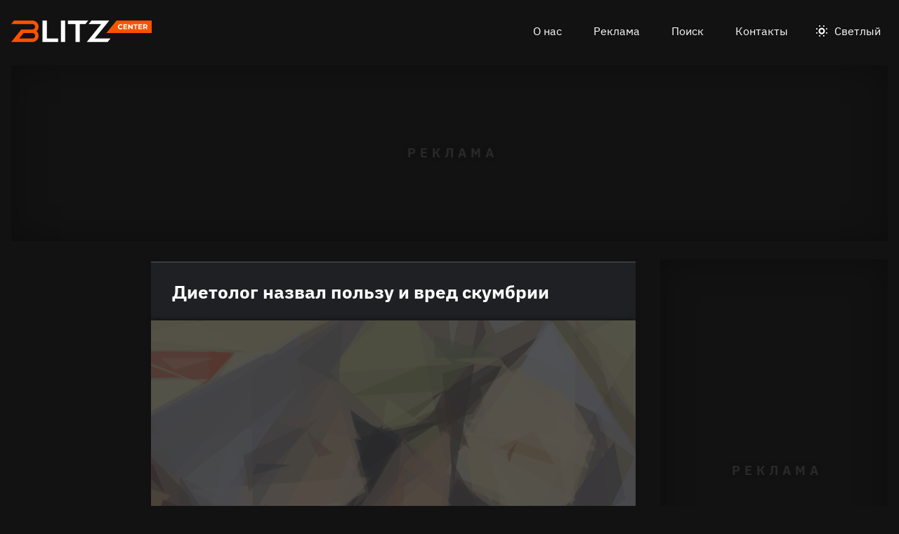

--- FILE ---
content_type: text/html
request_url: https://blitz.center/eksklyuziv/dietolog-nazval-polzu-i-vred-skumbrii_id2435_a808_a211
body_size: 29039
content:
<!DOCTYPE html><html lang="ru" dir="ltr" prefix="og: https://ogp.me/ns#" class="color-scheme-dark"><head><meta charset="utf-8" /><meta name="description" content="Эта рыба может как помочь, так и навредить." /><meta name="abstract" content="Диетолог назвал пользу и вред скумбрии. Эта рыба может как помочь, так и навредить." /><meta name="keywords" content="Эксклюзив,Евгений Арзамасцев, врач-диетолог" /><link rel="canonical" href="https://blitz.center/eksklyuziv/dietolog-nazval-polzu-i-vred-skumbrii_id2435_a808_a211" /><meta name="robots" content="index, follow" /><link rel="shortlink" href="https://blitz.center/node/2435" /><link rel="image_src" href="https://blitz.center/sites/default/files/image/2022-04/jpg/ryba.jpg" /><meta name="original-source" content="https://blitz.center/" /><meta property="og:site_name" content="BLITZ.center" /><meta property="og:type" content="article" /><meta property="og:url" content="https://blitz.center/eksklyuziv/dietolog-nazval-polzu-i-vred-skumbrii_id2435_a808_a211" /><meta property="og:title" content="Диетолог назвал пользу и вред скумбрии" /><meta property="og:description" content="Эта рыба может как помочь, так и навредить." /><meta property="og:image" content="https://blitz.center/sites/default/files/image/2022-04/jpg/ryba.jpg" /><meta property="og:image:alt" content="Рыба" /><meta property="article:tag" content="Эксклюзив" /><meta property="article:tag" content="Евгений Арзамасцев" /><meta property="article:tag" content="врач-диетолог" /><meta property="article:published_time" content="2022-04-06T19:01:00+0300" /><meta property="article:modified_time" content="2022-04-13T19:01:58+0300" /><meta name="dcterms.title" content="Диетолог назвал пользу и вред скумбрии" /><meta name="dcterms.creator" content="Анастасия Луковникова: https://blitz.center/anastasiya-lukovnikova" /><meta name="dcterms.subject" content="Эксклюзив,Евгений Арзамасцев, врач-диетолог" /><meta name="dcterms.description" content="Эта рыба может как помочь, так и навредить." /><meta name="twitter:card" content="summary_large_image" /><meta name="twitter:description" content="Эта рыба может как помочь, так и навредить." /><meta name="twitter:title" content="Диетолог назвал пользу и вред скумбрии" /><meta name="twitter:image" content="https://blitz.center/sites/default/files/image/2022-04/jpg/ryba.jpg" /><meta name="twitter:image:alt" content="Рыба" /><meta name="Generator" content="Drupal 10 (https://www.drupal.org)" /><meta name="MobileOptimized" content="width" /><meta name="HandheldFriendly" content="true" /><meta name="viewport" content="width=device-width, initial-scale=1.0" /><script>




</script><link rel="preconnect" href="https://ads.betweendigital.com" crossorigin="anonymous" /><meta name="apple-mobile-web-app-title" content="blitz.center" /><meta name="application-name" content="blitz.center" /><meta name="msapplication-TileColor" content="#fb5200" /><meta name="msapplication-TileImage" content="/modules/custom/blitz_favicon/images/center.blitz/mstile-144x144.png?v=0.5" /><meta name="msapplication-config" content="/browserconfig.xml" /><script type="application/ld+json">{"@context":"https://schema.org","@graph":[{"@type":"WebSite","url":"https://blitz.center","name":"BLITZ.center"},{"@type":"NewsArticle","headline":"Диетолог назвал пользу и вред скумбрии","identifier":"2435","url":"https://blitz.center/eksklyuziv/dietolog-nazval-polzu-i-vred-skumbrii_id2435_a808_a211","mainEntityOfPage":"https://blitz.center/eksklyuziv/dietolog-nazval-polzu-i-vred-skumbrii_id2435_a808_a211","dateCreated":"2022-04-06T19:01:00+03:00","datePublished":"2022-04-06T19:01:00+03:00","dateModified":"2022-04-13T19:01:58+03:00","genre":"news","description":"Эта рыба может как помочь, так и навредить.","alternateName":"Диетолог назвал пользу и вред скумбрии, 37","about":[{"@type":"Person","familyName":"Арзамасцев","givenName":"Евгений","image":"https://blitz.center/sites/default/files/photo/2023-04/jpg/evgeniy-arzamascev.jpg","name":"Арзамасцев Евгений"}],"author":[{"@type":"Person","familyName":"Луковникова","givenName":"Анастасия","jobTitle":"Журналист","email":"lukovnikova2897@gmail.com","image":"https://blitz.center/sites/default/files/photo/2022-03/jpg/anastasiya-lukovnikova_0.jpg","name":"Луковникова Анастасия","url":"https://vk.com/a_usti"},{"@type":"Person","familyName":"Тарантина","givenName":"Ольга","additionalName":"Константиновна","birthDate":"2000-03-31","image":"https://blitz.center/sites/default/files/photo/2021-10/olgatarantina.jpg","name":"Тарантина Ольга Константиновна","url":"https://vk.com/ol_ta"}],"keywords":"Эксклюзив, Евгений Арзамасцев, врач-диетолог, Анастасия Луковникова, Ольга Тарантина","articleSection":"Эксклюзив, Евгений Арзамасцев, врач-диетолог, Анастасия Луковникова, Ольга Тарантина","image":[{"@type":"ImageObject","representativeOfPage":"True","url":"https://blitz.center/sites/default/files/image/2022-04/jpg/ryba.jpg"}],"thumbnailUrl":"https://blitz.center/sites/default/files/image/2022-04/jpg/ryba.jpg","associatedMedia":{"@type":"MediaObject","contentUrl":"https://blitz.center/sites/default/files/yandex-tts/mp3-full/2022-04/2435_0_16492609494954.mp3","encodingFormat":"audio/mpeg"},"publisher":{"@type":"Organization","name":"BLITZ TECHNOLOGIES LLC","email":"boss@blitz.center","logo":"https://blitz.center/sites/default/files/blitz_about/blitz_center_light_logo.png","telephone":"+37455120778","url":"https://blitz.systems","address":{"@type":"PostalAddress","addressLocality":"YEREVAN","addressCountry":"AM","email":"boss@blitz.center","telephone":"+37455120778","postalCode":"0021","streetAddress":"AZATUTYAN AVE. / B / 24/15, KANAKER-ZEYTUN"}}}]}</script><link rel="apple-touch-icon" sizes="180x180" href="/modules/custom/blitz_favicon/images/center.blitz/apple-touch-icon.png?v=0.5" /><link rel="icon" type="image/svg+xml" href="/modules/custom/blitz_favicon/images/center.blitz/favicon.svg?v=0.5" /><link rel="icon" type="image/png" sizes="96x96" href="/modules/custom/blitz_favicon/images/center.blitz/favicon-96x96.png?v=0.5" /><link rel="icon" type="image/png" sizes="32x32" href="/modules/custom/blitz_favicon/images/center.blitz/favicon-32x32.png?v=0.5" /><link rel="icon" type="image/png" sizes="16x16" href="/modules/custom/blitz_favicon/images/center.blitz/favicon-16x16.png?v=0.5" /><link rel="icon" type="image/png" sizes="192x192" href="/modules/custom/blitz_favicon/images/center.blitz/android-chrome-192x192.png?v=0.5" /><link rel="shortcut icon" href="/modules/custom/blitz_favicon/images/center.blitz/favicon.ico?v=0.5" /><link rel="manifest" href="/site.webmanifest" /><script>window.a2a_config=window.a2a_config||{};a2a_config.callbacks=[];a2a_config.overlays=[];a2a_config.templates={};</script><title>Диетолог назвал пользу и вред скумбрии</title><link rel="stylesheet" media="all" href="/sites/default/files/css/css_U5OYaHmvowLbT7Os4LhuJjOlsglQoIlOt0nPvKYaS9k.css?delta=0&amp;language=ru&amp;theme=blitz_theme&amp;include=eJxVzOEKwyAMBOAXEvNI41rTKqQqSYTp029shbFfd3wHh5S8oU7CXeKhrXrYpPh6dMFkpW_c5pkvpp2rs8YP_Q2ntA0SBGtaWWxUavHQoTgVPRslHR0SfxJH7eN9YZlTsGnOF20wDs92JBDcsecX3l9B_w" /><link rel="stylesheet" media="all" href="/sites/default/files/css/css_59_i4_o98BPqiGER6mtblTc5UDEViCeqReJZrJFh8ik.css?delta=1&amp;language=ru&amp;theme=blitz_theme&amp;include=eJxVzOEKwyAMBOAXEvNI41rTKqQqSYTp029shbFfd3wHh5S8oU7CXeKhrXrYpPh6dMFkpW_c5pkvpp2rs8YP_Q2ntA0SBGtaWWxUavHQoTgVPRslHR0SfxJH7eN9YZlTsGnOF20wDs92JBDcsecX3l9B_w" /><script src="/sites/default/files/js/js_IbYARR9yuojQSAODtwp14R_7KRxrnbXMSY_Y7L_s6Zs.js?scope=header&amp;delta=0&amp;language=ru&amp;theme=blitz_theme&amp;include=[base64]"></script><script src="https://jsn.24smi.net/smi.js" async></script><script src="https://yandex.ru/ads/system/header-bidding.js" async></script><script src="https://yandex.ru/ads/system/context.js" async></script></head><body class="path-node page-n-t-article header-first-on header-second-off banner-on highlighted-on content-on featured-bottom-on sidebar-first-on sidebar-second-on mobile-menu-on footer-first-on footer-second-on footer-third-off footer-fourth-on article-after-cover-off article-after-cover-image-on article-footer-on"> <script type="text/javascript" > (function(m,e,t,r,i,k,a){m[i]=m[i]||function(){(m[i].a=m[i].a||[]).push(arguments)}; m[i].l=1*new Date();k=e.createElement(t),a=e.getElementsByTagName(t)[0],k.async=1,k.src=r,a.parentNode.insertBefore(k,a)}) (window, document, "script", "https://mc.yandex.ru/metrika/tag.js", "ym"); ym(92781908, "init", { clickmap:true, trackLinks:true, accurateTrackBounce:true, webvisor:true }); </script><noscript><div><img src="https://mc.yandex.ru/watch/92781908" style="position:absolute; left:-9999px;" alt="" /></div></noscript><div class="dialog-off-canvas-main-canvas" data-off-canvas-main-canvas> <header class="main-header"><div class="w-header-first"> <button id="btn-switch-theme">Светлый</button> <a href="https://blitz.center/" class="site-logo" rel="home" title="Блитц центр" alt="Блитц центр">Блитц центр</a> <button id="btn-show-menu">☰</button><div class="r r-header-first"> <nav aria-labelledby="block-blitz-theme-menu-about-menu" id="block-blitz-theme-menu-about" class="b b-system-menu-block"><h2 class="visually-hidden" id="block-blitz-theme-menu-about-menu">О нас</h2><ul class="menu"><li class="menu-item"> <a href="/about" data-drupal-link-system-path="node/3">О нас</a></li><li class="menu-item"> <a href="/ad" data-drupal-link-system-path="node/4">Реклама</a></li><li class="menu-item"> <a href="/search" data-drupal-link-system-path="search">Поиск</a></li><li class="menu-item"> <a href="/contacts" data-drupal-link-system-path="node/1">Контакты</a></li></ul> </nav></div></div> </header> <aside class="r r-banner"><div id="block-adfoxblock-4" class="b b-xofda-block"><div data-xofda="[base64]" id="8d2b28a7f4cbd3f209d4772fe815e91f" class="xofda-place desktop"><div id="vpv2-1-d" class="wrapper-xofda-main"></div></div></div> </aside> <aside class="r r-highlighted"><div data-drupal-messages-fallback class="hidden"></div> </aside> <main class="r r-content"><div id="block-blokadfox-5" class="b b-xofda-block"><div data-xofda="[base64]" id="3c19345c94e1900ec7df10cc64c1bf5a" class="xofda-place phone no-placeholder"><div id="adf-m-sticky" class="wrapper-xofda-main"></div></div></div> <article data-views-scroll-seo="[base64]" class="n n-t-article n-v-full with-image"> <header class="n-header"><h1 class="n-title"> <a href="/eksklyuziv/dietolog-nazval-polzu-i-vred-skumbrii_id2435_a808_a211" rel="bookmark"><span class="f f-n-title f-t-string f-l-hidden">Диетолог назвал пользу и вред скумбрии</span></a></h1> </header><div class="n-content clearfix"><div class="c lead-s c-image"><div class="p p-t-image p-v-full-content-primary"><div class="w-preview"><div class="w-16-9"> <img loading="lazy" width="690" height="388" alt="Рыба" title="Скумбрия"  class="lazy" src="[data-uri]" /></div><div class="w-btn"> <button class="btn-info">Информация</button> <button class="btn-fullscreen">Во весь экран</button> <button class="btn-share">Поделиться</button></div><div class="w-infoimage"><div class="f">Скумбрия</div><div class="f f-n-field-image-source f-t-text-long f-l-inline"><div class="f-label">Источник изображения</div><p>Автор — агентство-партнер — <a href="http://www.globallookpress.com">www.globallookpress.com</a></p></div></div><div class="w-shareimage"> <button class="btn-share-close" name="Закрыть">✕</button> <span class="a2a_kit a2a_kit_size_36 addtoany_list" data-a2a-url="https://blitz.center/eksklyuziv/dietolog-nazval-polzu-i-vred-skumbrii_id2435_a808_a211" data-a2a-title="Диетолог назвал пользу и вред скумбрии"><a class="a2a_button_vk"></a><a class="a2a_button_odnoklassniki"></a><a class="a2a_button_telegram"></a></span><div class="f w-original-image-link"><a href="https://blitz.center/sites/default/files/styles/original_with_watermark/public/image/2022-04/jpg/ryba.jpg?itok=mUKsV1Vo" class="copy-link-to-image">Скопировать ссылку</a></div></div></div><div class="w-fullscreen"> <button class="btn-fullscreen-close" name="Закрыть">✕</button><div class="w-original-image"><img alt="Скумбрия"  class="lazy" src="[data-uri]" /></div><div class="w-fullscreen-content"><div class="f f-n-field-image-source f-t-text-long f-l-inline"><div class="f-label">Источник изображения</div><p>Автор — агентство-партнер — <a href="http://www.globallookpress.com">www.globallookpress.com</a></p></div><span class="a2a_kit a2a_kit_size_36 addtoany_list" data-a2a-url="https://blitz.center/eksklyuziv/dietolog-nazval-polzu-i-vred-skumbrii_id2435_a808_a211" data-a2a-title="Диетолог назвал пользу и вред скумбрии"><a class="a2a_button_vk"></a><a class="a2a_button_odnoklassniki"></a><a class="a2a_button_telegram"></a></span><div class="f w-original-image-link"><a href="https://blitz.center/sites/default/files/styles/original_with_watermark/public/image/2022-04/jpg/ryba.jpg?itok=mUKsV1Vo" class="copy-link-to-image">Скопировать ссылку</a></div></div></div></div><div class="f f-n-field-yandex-speech-tts-speech f-t-file f-l-hidden"><div id="blitz-player-sqcoq85p0x8y" class="blitz-player" data-blitz-player="[base64]"></div><noscript> <audio controls="controls"> <source src="https://blitz.center/sites/default/files/yandex-tts/mp3-full/2022-04/2435_0_16492609494954.mp3" type="audio/mpeg" player="default"/> </audio></noscript></div></div><div id="block-blokadfox-2" class="b b-xofda-block"><div data-xofda="[base64]" id="1b1a1de7adaf913eecc1bf392f227fee" class="xofda-place tablet phone"><div id="vpv2-3-m" class="wrapper-xofda-main"></div></div></div><h2 class="f f-n-field-lead-paragraph f-t-string-long f-l-hidden"> <a href="/eksklyuziv/dietolog-nazval-polzu-i-vred-skumbrii_id2435_a808_a211">Эта рыба может как помочь, так и навредить.</a></h2><div class="f f-n-field-body f-t-entity-reference-revisions f-l-hidden"><div class="p p-t-text p-v-full-content"><div class="f f-n-field-text f-t-text-long f-l-hidden"><p>Одним из самых доступных и полезных сортов рыбы является скумбрия. Но даже у такого богатого на витамины и микроэлементы продукта есть противопоказания.</p><p>Диетолог <a href="https://olga-moroz.ru/doctor/arzamasczev-evgenij-nikolaevich/">Евгений Арзамасцев</a> в беседе с порталом <a href="https://blitz.center">BLITZ.center</a>&nbsp;отметил, что главная польза скумбрии заключается в содержании Омега-3 жирных кислот. В&nbsp;паре с ними идет витамин В12, который улучшает действие Омега-3.</p></div></div><div class="p p-t-text p-v-full-content"><div class="f f-n-field-text f-t-text-long f-l-hidden"><p>Скумбрия помогает снизить риск атеросклеротических изменений, подходит для людей с сахарным диабетом. Однако стоит помнить, что не вся скумбрия приносит пользу организму.</p></div></div><blockquote class="p p-t-quote p-v-full-content"><div class="f f-n-field-quote f-t-text-long f-l-hidden"><p>«Скумбрия, как и любая рыба, выловленная в море, может содержать большое количество тяжелых металлов. Ну это уже вопрос к поставщикам, чтобы рыба поступала в продажу из чистых мест. Если есть поражения печени, рыба противопоказана из-за вероятности заражения вредными элементами.</p><p>Стоит понимать, что в копченой скумбрии все полезные жиры при термообработке превращаются в опасные. Соленая скумбрия может привести к проблемам с почками, избытку веса, склонности к отекам. Можно есть ее не чаще 1-2 раз в две недели».</p></div><div class="f f-n-field-character f-t-entity-reference f-l-hidden"><div class="t t-d-tags t-v-avatar-for-quote"><div class="t-title-wrap"> <a class="t-title" href="/evgeniy-arzamascev-vrach-dietolog"> <span class="f f-n-name f-t-string f-l-hidden">Евгений Арзамасцев, врач-диетолог</span></a></div> <a href="/evgeniy-arzamascev-vrach-dietolog"><div class="f f-n-field-body f-t-entity-reference-revisions f-l-hidden"><div class="p p-t-person p-v-avatar-for-quote"><div class="f f-n-field-photo f-t-image f-l-hidden"> <img loading="lazy" width="65" height="65" alt="Евгений Арзамасцев"  class="lazy" src="[data-uri]" /></div></div></div></a></div></div></blockquote></div> <footer class="n-footer"><div class="f f-theme-dateshare"> <span class="f f-n-created f-t-created f-l-hidden"><time datetime="2022-04-06T19:01:00+03:00">06.04.2022, 19:01</time></span> <span class="a2a_kit a2a_kit_size_36 addtoany_list" data-a2a-url="https://blitz.center/eksklyuziv/dietolog-nazval-polzu-i-vred-skumbrii_id2435_a808_a211" data-a2a-title="Диетолог назвал пользу и вред скумбрии"><a class="a2a_button_vk"></a><a class="a2a_button_odnoklassniki"></a><a class="a2a_button_telegram"></a></span></div> <details class="source-details"> <summary>Подробности<span class="summary"></span></summary><div class="f f-n-field-author f-t-entity-reference f-l-hidden"><div class="t t-d-tags t-v-avatar"><div class="f f-n-field-body f-t-entity-reference-revisions f-l-hidden"><div class="p p-t-person p-v-avatar"><div class="f f-n-field-photo f-t-image f-l-hidden"> <img loading="lazy" width="65" height="65" alt="Анастасия Луковникова"  class="lazy" src="[data-uri]" /></div><div class="person-info"> <a class="f person-name" href="/anastasiya-lukovnikova">Анастасия Луковникова</a><div class="person-feedback"><div class="f f-n-field-page-vk f-t-link f-l-hidden"> <a href="https://vk.com/a_usti">https://vk.com/a_usti</a></div> <a class="f" href="/contact">Связаться</a></div></div></div></div></div><div class="t t-d-tags t-v-avatar"><div class="f f-n-field-body f-t-entity-reference-revisions f-l-hidden"><div class="p p-t-person p-v-avatar"><div class="f f-n-field-photo f-t-image f-l-hidden"> <img loading="lazy" width="65" height="65" alt="Ольга Тарантина"  class="lazy" src="[data-uri]" /></div><div class="person-info"> <a class="f person-name" href="/olga-tarantina">Тарантина Ольга Константиновна</a><div class="person-feedback"><div class="f f-n-field-page-vk f-t-link f-l-hidden"> <a href="https://vk.com/ol_ta">https://vk.com/ol_ta</a></div> <a class="f" href="/contact">Связаться</a></div></div></div></div></div></div><div class="w-tags-source"><div class="f f-n-field-tags f-t-entity-reference f-l-hidden"> <a href="/eksklyuziv" hreflang="ru">Эксклюзив</a> <a href="/evgeniy-arzamascev-vrach-dietolog" hreflang="ru">Евгений Арзамасцев, врач-диетолог</a></div><div class="p p-t-image p-v-source"><div class="w-preview w-16-9"> <img loading="lazy" width="112" height="63" alt="Рыба" title="Скумбрия"  class="lazy" src="[data-uri]" /></div><div class="w-source"><div class="f f-n-field-image-source f-t-text-long f-l-inline"><div class="f-label">Источник изображения</div><p>Автор — агентство-партнер — <a href="http://www.globallookpress.com">www.globallookpress.com</a></p></div></div><div class="w-fullscreen"> <button class="btn-fullscreen-close" name="Закрыть">✕</button><div class="w-original-image"><img alt="Скумбрия"  class="lazy" src="[data-uri]" /></div><div class="w-fullscreen-content"><div class="f f-n-field-image-source f-t-text-long f-l-inline"><div class="f-label">Источник изображения</div><p>Автор — агентство-партнер — <a href="http://www.globallookpress.com">www.globallookpress.com</a></p></div><div class="f w-original-image-link"><a href="https://blitz.center/sites/default/files/styles/original_with_watermark/public/image/2022-04/jpg/ryba.jpg?itok=mUKsV1Vo" class="copy-link-to-image">Скопировать ссылку</a></div></div></div></div></div><div class="more-by-tag"><div class="n n-t-article n-v-more-by-tag with-image"><div class="c c-image"><div class="p p-t-image p-v-more-by-tag"> <a class="w-16-9" href="/news/kak-zamorozit-malinu-chtoby-zimoy-ona-byla-svezhey_id9661_a3569"> <img loading="lazy" width="172" height="97" alt="Малина " title="Малина "  class="lazy" src="[data-uri]" /></a></div></div> <a class="n-title" href="/news/kak-zamorozit-malinu-chtoby-zimoy-ona-byla-svezhey_id9661_a3569" rel="bookmark"><span class="f f-n-title f-t-string f-l-hidden">Мамы совершали ошибку, когда замораживали малину в банке</span></a></div><div class="n n-t-article n-v-more-by-tag with-image"><div class="c c-image"><div class="p p-t-image p-v-more-by-tag"> <a class="w-16-9" href="/news/izvestnaya-televeduschaya-vyskazalas-o-karaulovoy-v-kto-khochet-stat-millionerom_id9461_a3056_a1704"> <img loading="lazy" width="172" height="97" alt="Юлианна Караулова" title="Юлианна Караулова"  class="lazy" src="[data-uri]" /></a></div></div> <a class="n-title" href="/news/izvestnaya-televeduschaya-vyskazalas-o-karaulovoy-v-kto-khochet-stat-millionerom_id9461_a3056_a1704" rel="bookmark"><span class="f f-n-title f-t-string f-l-hidden">Известная телеведущая высказалась о Карауловой в «Кто хочет стать миллионером?»</span></a></div><div class="n n-t-article n-v-more-by-tag with-image"><div class="c c-image"><div class="p p-t-image p-v-more-by-tag"> <a class="w-16-9" href="/news/kuzichev-uletel-v-otpusk_id9456_a3055_a1704"> <img loading="lazy" width="172" height="97" alt="Анатолий Кузичев" title="Анатолий Кузичев"  class="lazy" src="[data-uri]" /></a></div></div> <a class="n-title" href="/news/kuzichev-uletel-v-otpusk_id9456_a3055_a1704" rel="bookmark"><span class="f f-n-title f-t-string f-l-hidden">Кузичев улетел в отпуск</span></a></div></div> </details><div id="block-blokadfox" class="b b-xofda-block"><div data-xofda="[base64]" id="635d447c61280032d710d406af480a35" class="xofda-place tablet phone"><div id="vpv2-1-m" class="wrapper-xofda-main"></div></div></div><div id="block-blokkoda24smi" class="b b-smi24-code-block"><div class="smi24-wrap"><div class="smi24__informer smi24__auto" data-smi-blockid="26044"></div><script>(window.smiq = window.smiq || []).push({});</script></div></div> </footer></div></article><div id="block-blokadfox-4" class="b b-xofda-block"><div data-xofda="[base64]" id="02e4b03adc8e84edcfabe392b4224497" class="xofda-place desktop no-placeholder no-reserve"><div id="vpv2-video-d" class="wrapper-xofda-main"></div></div></div> </main> <aside class="r r-featured-bottom"><div id="block-adfoxblock" class="b b-xofda-block"><div data-xofda="[base64]" id="fca941e87c8d57abe53f31094d35036b" class="xofda-place desktop"><div id="vpv2-2-d" class="wrapper-xofda-main"></div></div></div> </aside> <aside class="r r-sidebar-first"><div class="b b-hot-tags-block" id="block-hottags"><ul class="taglist"></ul></div> </aside> <aside class="r r-sidebar-second"><div class="w-sticky"><div id="block-adfoxblock-3" class="b b-xofda-block"><div data-xofda="[base64]" id="ddd4f82e2a76557b8b71c7988b457cee" class="xofda-place desktop"><div id="vpv2-300x600" class="wrapper-xofda-main"></div></div></div></div> </aside> <aside class="r r-mobile-menu"><div class="w-mobile-menu"> <nav aria-labelledby="block-blitz-theme-osnovnayanavigaciya-menu" id="block-blitz-theme-osnovnayanavigaciya" class="b b-system-menu-block"><h2 class="visually-hidden" id="block-blitz-theme-osnovnayanavigaciya-menu">Основная навигация</h2><ul class="menu"><li class="menu-r-front menu-item"> <a href="/" data-drupal-link-system-path="&lt;front&gt;">Главная</a></li><li class="menu-item"> <a href="/about" data-drupal-link-system-path="node/3">О нас</a></li><li class="menu-item"> <a href="/contacts" data-drupal-link-system-path="node/1">Контакты</a></li><li class="menu-item"> <a href="/search" data-drupal-link-system-path="search">Поиск</a></li></ul> </nav><div class="b b-hot-tags-block" id="block-hottags-2"><ul class="taglist"></ul></div></div> <button id="btn-close-menu">✕</button> </aside><footer class="main-footer"><div class="r r-footer-first"> <nav aria-labelledby="block-blitz-theme-podval-menu" id="block-blitz-theme-podval" class="b b-system-menu-block"><h2 class="visually-hidden" id="block-blitz-theme-podval-menu">Подвал</h2><ul class="menu"><li class="menu-r-front menu-item"> <a href="/" data-drupal-link-system-path="&lt;front&gt;">Главная</a></li><li class="menu-item"> <a href="/about" data-drupal-link-system-path="node/3">О нас</a></li><li class="menu-item"> <a href="/ad" data-drupal-link-system-path="node/4">Реклама</a></li><li class="menu-item"> <a href="/contacts" data-drupal-link-system-path="node/1">Контакты</a></li></ul> </nav></div><div class="r r-footer-second"><div id="block-projectinfo" class="b b-blitz-about-project-info"><p><a href="https://blitz.center">BLITZ.center</a>&nbsp;разработан и управляется&nbsp;<a href="https://blitz.systems/">BLITZ TECHNOLOGIES LLC</a></p><p>Address: AZATUTYAN AVE. / B / 24/15, KANAKER-ZEYTUN 0021, YEREVAN, YEREVAN ARMENIA</p><p>Telephone: <a href="tel:+37455120778">+37455120778</a></p></div></div><div class="r r-footer-fourth"><div id="block-contentrights" class="b b-blitz-about-content-rights"><p>© 2020-2023&nbsp;<a href="https://blitz.systems/">BLITZ TECHNOLOGIES LLC</a></p><p>Все права на текстовые, фото, видео и аудио материалы, размещенные на <strong><a href="https://blitz.center">BLITZ.center</a></strong>, принадлежат&nbsp;<a href="https://blitz.systems/">BLITZ TECHNOLOGIES LLC</a>&nbsp;или законным правообладателям таких материалов и не подлежат использованию другими лицами в какой бы то ни было форме без письменного разрешения правообладателя.</p><p><a href="https://blitz.center/pravila-citirovaniya"><strong>Правила цитирования</strong></a>. <a href="/pravila-primenenija-rekomendatelnyh-tehnologij-na-sajte"><strong>Правила применения рекомендательных технологий на сайте</strong></a>.</p><p>Написать в редакцию: <a href="mailto:editor@blitz.center">editor@blitz.center</a></p><p>Адрес для государственных органов: <a href="mailto:boss@blitz.center">boss@blitz.center</a></p><p>Техническая поддержка: <a href="mailto:tech@blitz.center">tech@blitz.center</a></p><p>Обратная связь: <a href="mailto:feedback@blitz.center">feedback@blitz.center</a></p></div></div></footer></div><script type="application/json" data-drupal-selector="drupal-settings-json">{"path":{"baseUrl":"\/","pathPrefix":"","currentPath":"node\/2435","currentPathIsAdmin":false,"isFront":false,"currentLanguage":"ru","currentQuery":{"_wrapper_format":"html"}},"pluralDelimiter":"\u0003","suppressDeprecationErrors":true,"ctr_test_block":{"visibility":"active","test_request_url":"https:\/\/ab.blitz.plus\/get.php?domain=blitz.center","send_stat_url":"https:\/\/ab.blitz.plus\/event.php","template_html":"\u003Cdiv class=\u0022ctr-block\u0022\u003E\r\n  \u003Cdiv v-if=\u0022debug\u0022 class=\u0022debug w-middle\u0022\u003E\u003C\/div\u003E\r\n  \u003Cdiv v-if=\u0022debug\u0022 class=\u0022debug pos\u0022\u003E\r\n  \u003Cp\u003E\r\nw: {{ w_top }} - {{ w_btm }} middle: {{ w_middle }} \u003Cbr\/\u003E\r\ndevice: {{ device }} | display_test: {{ display_test }}\u003Cbr\/\u003E\r\nhover: {{ test_hover }} | scroll: {{ test_scroll }} | view: {{ test_view }}\u003Cbr\/\u003E\r\ntest: {{ test_top }} - {{ test_btm }} \u003Cbr\/\u003E\r\ntest_view_in_this_session: {{ test_view_in_this_session }}\u003Cbr\/\u003E\r\ntest_click_in_this_session: {{ test_click_in_this_session }}\r\n  \u003C\/p\u003E\r\n  \u003C\/div\u003E\r\n\r\n\r\n\u003Carticle v-if=\u0022display_test \u0026\u0026 teaser.title\u0022  @mouseover=\u0022teaser_mouseover\u0022 @mouseleave=\u0022teaser_mouseleave\u0022 @click=\u0022teaser_click()\u0022 typeof=\u0022schema:Article\u0022 class=\u0022node node-type-article node-view-ctr-test-teaser with-image clck\u0022\u003E\r\n   \u003Cheader class=\u0022node-header\u0022\u003E\u003Ch2 class=\u0022node-title\u0022\u003E\r\n         \u003Cspan property=\u0022schema:name\u0022 class=\u0022field field-name-title field-type-string field-label-hidden\u0022 v-html=\u0022teaser.title\u0022\u003E\u003C\/span\u003E\r\n   \u003C\/h2\u003E\u003C\/header\u003E\r\n   \u003Cdiv class=\u0022node-content clearfix\u0022\u003E\r\n      \u003Cdiv class=\u0022cover lead-s cover-image\u0022\u003E\u003Cdiv class=\u0022paragraph paragraph-type-image paragraph-view-mode-infinity-scroll\u0022\u003E\u003Cdiv class=\u0022wrap-preview\u0022\u003E\r\n                  \u003Cdiv class=\u0022field field-name-field-image field-type-image field-label-hidden\u0022\u003E\r\n                     \u003Cpicture class=\u0022image-style-responsive-main-image\u0022\u003E\r\n                        \u003Cimg :src=\u0022teaser.img\u0022 :alt=\u0022teaser.title\u0022 \/\u003E\r\n                     \u003C\/picture\u003E\r\n                  \u003C\/div\u003E\r\n               \u003Cdiv class=\u0022image-watermark\u0022\u003E\u003C\/div\u003E\r\n      \u003C\/div\u003E\u003C\/div\u003E\u003C\/div\u003E\r\n   \u003C\/div\u003E\r\n\u003C\/article\u003E\r\n\r\n\r\n\u003C\/div\u003E","template_html_note":"\u003Carticle v-if=\u0022display_test \u0026\u0026 teaser.title\u0022  @mouseover=\u0022teaser_mouseover\u0022 @mouseleave=\u0022teaser_mouseleave\u0022 typeof=\u0022schema:Article\u0022 class=\u0022node node-type-article node-view-infinity-scroll with-image\u0022\u003E\r\n   \u003Cheader class=\u0022node-header\u0022\u003E\u003Ch2 class=\u0022node-title\u0022\u003E\r\n         \u003Ca :href=\u0022teaser.url\u0022 @click.prevent=\u0022teaser_click()\u0022\u003E\r\n         \u003Cspan property=\u0022schema:name\u0022 class=\u0022field field-name-title field-type-string field-label-hidden\u0022 v-html=\u0022teaser.title\u0022\u003E\u003C\/span\u003E\r\n         \u003C\/a\u003E\r\n   \u003C\/h2\u003E\u003C\/header\u003E\r\n   \u003Cdiv class=\u0022node-content clearfix\u0022\u003E\r\n      \u003Cdiv class=\u0022cover lead-s cover-image\u0022\u003E\u003Cdiv class=\u0022paragraph paragraph-type-image paragraph-view-mode-infinity-scroll\u0022\u003E\u003Cdiv class=\u0022wrap-preview\u0022\u003E\r\n               \u003Ca :href=\u0022teaser.url\u0022 target=\u0022_blank\u0022\u003E\r\n                  \u003Cdiv class=\u0022field field-name-field-image field-type-image field-label-hidden\u0022\u003E\r\n                     \u003Cpicture class=\u0022image-style-responsive-main-image\u0022\u003E\r\n                        \u003Cimg :src=\u0022teaser.img\u0022 :alt=\u0022teaser.title\u0022 \/\u003E\r\n                     \u003C\/picture\u003E\r\n                  \u003C\/div\u003E\r\n               \u003C\/a\u003E\r\n               \u003Cdiv class=\u0022image-watermark\u0022\u003E\u003C\/div\u003E\r\n      \u003C\/div\u003E\u003C\/div\u003E\u003C\/div\u003E\r\n      \u003Cdiv class=\u0022wrap-text\u0022\u003E\r\n         \u003Cp class=\u0022field field-name-field-lead-paragraph field-type-string-long field-label-hidden\u0022\u003E\r\n            \u003Ca :href=\u0022teaser.url\u0022 v-html=\u0022teaser.lead\u0022\u003E\u003C\/a\u003E\r\n         \u003C\/p\u003E\r\n      \u003C\/div\u003E\r\n   \u003C\/div\u003E\r\n\u003C\/article\u003E","style_base":"[v-cloak] {display: none}\r\n\r\n.ctr-block .row {margin:0}\r\n.ctr-block .inside {color:green;font-weight:bold}\r\n.ctr-block .outside {color: #999}\r\n\r\n\r\n.ctr-block .loading {border: 4px solid #eee; border-top: 4px solid #777; border-radius: 50%; width: 15px; height: 15px; animation: spin 1s linear infinite; margin: 20px 0}\r\n@keyframes spin {\r\n  0% { transform: rotate(0deg); } \r\n  100% { transform: rotate(360deg); }\r\n}\r\n.ctr-block .pos {position: fixed;background-color: #eee;font-size: 12px;padding: 10px;bottom: 0;left: 0;z-index:1}\r\n.ctr-block .w-middle {position: fixed;top: 50%;height: 0px;width: 50%;left: 0;z-index: 1;border-top: dotted 1px black;}\r\n.ctr-block .debug {display:none}","style_teaser":".node-view-ctr-test-teaser a {text-decoration: none}\r\n.node-view-ctr-test-teaser .field.field-name-field-lead-paragraph {margin-bottom: 17px}\r\n.color-scheme-light .node-view-ctr-test-teaser a { color: #000}\r\n.color-scheme-dark .node-view-ctr-test-teaser a { color: #fff}","style_note":"","js_directory":"https:\/\/blitz.center\/js\/","h1_ctr_test":null,"h1_time_test":null,"time_test_on":"false","time_block_class_start":"node-view-","time_test_block_id":"","time_display":{"amp":0,"amp_more_by_tag":0,"amp_read_more":0,"amp_read_more_small":0,"amp_short":0,"antiplagiat":0,"commercial":0,"diff":0,"first_paragraph":0,"full":0,"infinity_scroll":0,"infinity_scroll_v2":0,"more_by_tag":0,"node_cover":0,"read_more":0,"read_more_small":0,"rss_google_discover":0,"rss_media_content":0,"rss_turbo":0,"rss_turbo_read_more":0,"rss_turbo_related":0,"rss_yandex_news":0,"rss_zen":0,"search_index":0,"search_result":0,"teaser":0,"teaser_text_v2":0,"teaser_v2":0,"telegram_header":0,"telegram_title":0,"telegram_title_lead":0,"telegram_title_lead_text":0,"text_only":0,"time_test":0,"token":0},"session_time":"","session_cnt_min":"","visitor_term_days_min":"","chrome_only":"false","visitor_term_days":"","visitor_store_cnt":""},"GoogleAnalyticsSimpleID":"G-W0JQE0DPEB","js8":{"visibility":"active","base_request_url":"\/sites\/default\/files\/views_to_file\/view-vue_blocks_json_skeleton-vue_blocks_json_skeleton.export","get_key_minutes_lifetime":"1","first_request_url":"","lazy_request":"false","lazy_display_first_teasers":"true","items_show_pack_qty":"3","items_reserve_qty":"3","items_first_n_random":"0","pixels_predict":"46","infinity_load_max_width":"-1","ga_infinity_id":"G-W0JQE0DPEB","ga_send_stat_page_view_enabled":"true","ga_send_stat_screen_view_enabled":"false","ga_send_stat_base_scroll_enabled":"false","ga_send_stat_base_scroll_event_name":"","ga_send_stat_base_scroll_event_category":"","ga_send_stat_base_scroll_event_label":"","ga_base_id":"","ga_disable_auto_send_stat_for_base_code":"false","mark_as_read_time_limit":"10","sent_stat_min_time_interval":"0","send_stat_max_width":"-1","skip_send_stat_youtube_iframe":"false","template_html":"\u003Cdiv class=\u0022block_lst\u0022\u003E\r\n  \u003Cdiv v-if=\u0022debug\u0022 class=\u0022debug w-middle\u0022\u003E\u003C\/div\u003E\r\n  \u003Cdiv v-if=\u0022debug\u0022 class=\u0022debug pos\u0022\u003E\r\n    \u003Cp\u003Ew: {{ w_top }} - {{ w_btm }} | \u003Cspan :class=\u0022lst_footer_top \u003E w_top \u0026\u0026 lst_footer_top \u003C w_btm ? \u0027inside\u0027 : \u0027outside\u0027\u0022\u003Elst_footer_top: {{ lst_footer_top }}\u003C\/span\u003E\u003Cbr\/\u003E\r\nitems:{{ lst.length}} | reserve:{{ lst_ordered.length - lst.length + this.lst_pos_reset }} | loading: {{lst_loading}} | building: {{lst_building}}\u003Cbr\/\u003E\r\nhover: {{ item_hover }} | scroll: {{ item_scroll }} | current: {{ item_current}}\u003C\/p\u003E\r\n  \u003C\/div\u003E\r\n  \u003Cdiv v-for=\u0022(item, index) in lst_display\u0022 class=\u0022row\u0022\u003E\r\n    \u003Carticle v-if=\u0022item.item_type === \u0027teaser\u0027\u0022 class=\u0022n n-t-article n-v-teaser-v2 image-on result clck\u0022 :class=\u0022[item.format, item.class,item.status]\u0022 :ref=\u0022\u0027infinity\u0027+item.index\u0022 @click=\u0022item_click(item)\u0022\u003E\r\n      \u003Cdiv class=\u0022f f-theme-dateshare\u0022\u003E\u003Cspan class=\u0022f f-n-created f-t-created f-l-hidden\u0022\u003E{{item.pubdate | format_date}}\u003C\/span\u003E\u003C\/div\u003E\r\n      \u003Cheader class=\u0022n-header\u0022\u003E\r\n        \u003Ch1 class=\u0022n-title\u0022\u003E\r\n          \u003Cspan v-if=\u0022debug\u0022 class=\u0022debug\u0022 style=\u0022font-size:10px\u0022\u003E{{item.weight}} | {{ item.pubdate}} | {{item.promote}}\u003C\/span\u003E\r\n          \u003Ca :href=\u0022item.url\u0022 rel=\u0022bookmark\u0022\u003E\r\n            \u003Cspan class=\u0022f f-n-title f-t-string f-l-hidden\u0022 v-html=\u0022item.title\u0022\u003E\u003C\/span\u003E\r\n          \u003C\/a\u003E\r\n        \u003C\/h1\u003E\r\n      \u003C\/header\u003E\r\n      \u003Cdiv class=\u0022n-content clearfix\u0022\u003E\r\n        \u003Cdiv v-if=\u0022item.cvr \u0026\u0026 item.cvr.length \u0026\u0026 item.format!=\u0027mini\u0027\u0022 :class=\u0022item.cvr_cls\u0022 v-html=\u0022item.cvr\u0022\u003E\u003C\/div\u003E\r\n        \u003Cdiv v-if=\u0022!item.cvr || !item.cvr.length || item.format==\u0027mini\u0027\u0022 class=\u0022cover lead-s cover-image\u0022\u003E\r\n          \u003Cdiv class=\u0022p p-t-image p-v-teaser-v2\u0022\u003E\r\n            \u003Ctemplate v-if=\u0022item.main_image\u0022\u003E\r\n              \u003Cdiv class=\u0022w-preview\u0022 v-html=\u0022item.main_image\u0022\u003E\u003C\/div\u003E\r\n            \u003C\/template\u003E\r\n            \u003Ctemplate v-else\u003E\r\n              \u003Cdiv class=\u0022w-preview\u0022\u003E\u003Cimg :alt=\u0022item.title\u0022 :title=\u0022item.title\u0022 :srcset=\u0022item.image_set\u0022 :src=\u0022item.image_url\u0022 \u003E\u003C\/div\u003E\r\n            \u003C\/template\u003E\r\n          \u003C\/div\u003E\r\n        \u003C\/div\u003E\r\n        \u003Cdiv class=\u0022w-text\u0022\u003E\r\n          \u003Cp class=\u0022f f-n-field-lead-paragraph f-t-string-long f-l-hidden\u0022 v-html=\u0022item.description\u0022\u003E\u003C\/p\u003E\r\n          \u003Cdiv class=\u0022first_p\u0022 v-html=\u0022item.first_p\u0022\u003E\u003C\/div\u003E\r\n          \u003Ca :href=\u0022item.url\u0022 class=\u0022n-goto\u0022\u003E\u003Cspan\u003E\u2022\u2022\u2022\u003C\/span\u003E\u003C\/a\u003E\r\n        \u003C\/div\u003E\r\n      \u003C\/div\u003E\r\n    \u003C\/article\u003E\r\n  \u003C\/div\u003E\r\n  \u003Cdiv v-if=\u0022lst_empty\u0022\u003ELst is empty\u003C\/div\u003E\r\n  \u003Cdiv v-if=\u0022lst_loading || lst_building\u0022 class=\u0022loading\u0022\u003E\u003C\/div\u003E\r\n  \u003Cdiv class=\u0022lst_footer\u0022\u003E\u003C\/div\u003E\r\n  \u003Cdiv v-if =\u0022block_settings.html_block.html.length \u0026\u0026 (block_settings.html_block.html_conditional \u0026\u0026 lst_display.length) || !block_settings.html_block.html_conditional\u0022 class=\u0022html_block\u0022\u003E\r\n    \u003Cdiv class=\u0022html\u0022 v-html=\u0022block_settings.html_block.html\u0022\u003E\u003C\/div\u003E\r\n    \u003Ccomponent  v-if =\u0022block_settings.html_block.html_js.length\u0022 is=\u0022script\u0022 v-html=\u0022block_settings.html_block.html_js\u0022\u003E\u003C\/component\u003E\r\n    \u003Ccomponent  v-if =\u0022block_settings.html_block.html_js_src.length\u0022 is=\u0022script\u0022 :src=\u0022block_settings.html_block.html_js_src\u0022\u003E\u003C\/component\u003E\r\n  \u003C\/div\u003E\r\n\u003C\/div\u003E","template_html_note":"\u003C!-- .debug inside .block_lst --\u003E\r\n  \u003Cdiv v-if=\u0022debug\u0022 class=\u0022debug w-middle\u0022\u003E\u003C\/div\u003E\r\n  \u003Cdiv v-if=\u0022debug\u0022 class=\u0022debug pos\u0022\u003E\r\n    \u003Cp\u003Ew: {{ w_top }} - {{ w_btm }} | \u003Cspan :class=\u0022lst_footer_top \u003E w_top \u0026\u0026 lst_footer_top \u003C w_btm ? \u0027inside\u0027 : \u0027outside\u0027\u0022\u003Elst_footer_top: {{ lst_footer_top }}\u003C\/span\u003E\u003Cbr\/\u003E\r\nitems:{{ lst.length}} | reserve:{{ lst_ordered.length - lst.length + this.lst_pos_reset }} | loading: {{lst_loading}} | building: {{lst_building}}\u003Cbr\/\u003E\r\nhover: {{ item_hover }} | scroll: {{ item_scroll }} | current: {{ item_current}}\u003C\/p\u003E\r\n  \u003C\/div\u003E\r\n\u003C!-- \/.debug inside .block_lst --\u003E\r\n\r\n\u003C!-- .debug inside h1--\u003E\r\n          \u003Cspan v-if=\u0022debug\u0022 class=\u0022debug\u0022 style=\u0022font-size:10px\u0022\u003E{{item.weight}} | {{ item.pubdate}} | {{item.promote}}\u003C\/span\u003E\r\n\u003C!-- \/.debug inside h1 --\u003E","style_base":".block_lst .result .debug.index {position:absolute;top:0;right:2px;color:yellow;font-size:10px}\r\n.block_lst .debug {display:none}\r\n.block_lst article.skeleton, .block_lst article.wait,  .block_lst article.queue {display:none}","style_teaser":".block_lst .result a {text-decoration:none;color:inherit;}\r\n.block_lst .first_p, .block_lst .n-goto, .block_lst .f-theme-dateshare {display:none}\r\n.block_lst .full .first_p, .block_lst .full .n-goto {display:block}\r\n.block_lst .short .w-text {display:none}\r\n.block_lst .d-viqeo-place {height: 0;padding-bottom: 56.25%;position: relative;width: 100%;}\r\n.block_lst .d-viqeo-place \u003E iframe {height: 100%;left: 0;position: absolute;top: 0;width: 100%;}\r\n.block_lst .mini .w-text {display:none}\r\n.block_lst .mini {display:grid;grid-template-columns: 22% 78%;grid-template-rows: min-content 1fr;padding: 25px 20px}\r\n.block_lst .mini .n-header {grid-column:2; grid-row:2;margin:0 0 0 20px}\r\n.block_lst .mini .n-content {grid-column:1;grid-row-start:1;grid-row-end:3;border-radius:0;margin:0;background:none;box-shadow:none}\r\n.block_lst .mini .f-theme-dateshare {grid-column:2;grid-row:1;display:block;margin: 0 0 2px 20px}\r\n.block_lst .mini .f-theme-dateshare .f-n-created {margin:0;font-size:18px}\r\n@media (max-width:639px) { \r\n  .block_lst .mini .n-header, .block_lst .f-theme-dateshare {margin-left: 12px}\r\n  .block_lst .mini {padding: 10px 12px}\r\n  .block_lst .mini .f-theme-dateshare  {display:none}\r\n  .block_lst .mini .n-title {font-size:18px}\r\n}\r\n.block_lst .mini img {width:177%;margin-left:-38.5%}","style_tblock":"","style_note":"","before_lst_html":"","before_lst_js":"","node_request_url":"\/json\/teaser\/","response_cache_time":"5 minutes","teaser_read_mark_time":"1 hour","viqeo_autoplay_enabled":"true","viqeo_autoplay_delay":"100","alt_url_ptrn":"","alt_request_url":"","viqeo_teaser_format":"viqeo_teaser_mini_to_short","change_url_different_domain":"false","block_false_events":"false","ga_infinity_id2":"","response_nocache":"true","storage":"1","version":6},"YandexMetricsEventAppinstalledPwa":"install_pwa","YandexMetricsEventViqeo":{"goal":"viqeo_cover_view","selector":".node-view-full \u003E div \u003E .cover-viqeo-embed \u003E div \u003E div \u003E .d-viqeo-place"},"adfoxGlobal":{"timeout":1200,"biddersMap":{"myTarget":"1857275","betweenDigital":"1857532","alfasense":"2268872","otm":"1858601","Gnezdo":"2269167","kadam":"1954775","adwile":"2269155","adfox_adsmart":"2294343"}},"lazysizes":{"threshold":300,"use_native":true,"restore_on_error":true},"YandexMetricsSimpleID":"92781908","user":{"uid":0,"permissionsHash":"9d00008f53fffa9132c2aa772cd014163c2115ccd00a449de7f77e0b3b5476ce"}}</script><script src="/sites/default/files/js/js_BhNrocGZ_AZzQI2OtzVm-FzVPJawIbw__CxmsEyRpws.js?scope=footer&amp;delta=0&amp;language=ru&amp;theme=blitz_theme&amp;include=[base64]"></script><script src="https://static.addtoany.com/menu/page.js" defer></script><script src="/sites/default/files/js/js_EbAxh4qpvIBEKtt_YszxvGP5GN9mbxsNe1LKHzy0OZE.js?scope=footer&amp;delta=2&amp;language=ru&amp;theme=blitz_theme&amp;include=[base64]"></script><script src="/modules/custom/vue_asset/js/vue.min.js?v=2.7.16" defer></script><script src="/sites/default/files/minifyjs/modules/custom/blitz_player/js/player.min.js?std2hu" defer></script><script src="/sites/default/files/minifyjs/themes/custom/blitz_theme/js/color-scheme.min.js?std2hu" defer></script><script src="/sites/default/files/minifyjs/themes/custom/blitz_theme/js/menu.min.js?std2hu" defer></script><script src="/sites/default/files/minifyjs/themes/custom/blitz_theme/js/copy-link.min.js?std2hu" defer></script><script src="/sites/default/files/minifyjs/themes/custom/blitz_theme/js/image-fullscreen.min.js?std2hu" defer></script><script src="/sites/default/files/minifyjs/themes/custom/blitz_theme/js/image-info.min.js?std2hu" defer></script><script src="/sites/default/files/minifyjs/themes/custom/blitz_theme/js/open-new-tab.min.js?std2hu" defer></script><script src="/sites/default/files/minifyjs/themes/custom/blitz_theme/js/share.min.js?std2hu" defer></script><script src="/sites/default/files/minifyjs/modules/custom/jitsu_custom_events/js/appinstalled_pwa.min.js?std2hu" defer></script><script src="/sites/default/files/minifyjs/modules/custom/jitsu_custom_events/js/click_a.min.js?std2hu" defer></script><script src="/sites/default/files/js/js_CmACtSviQF_HEk1f-sexUYvqVsLES1c2_OzIl7Vhuko.js?scope=footer&amp;delta=14&amp;language=ru&amp;theme=blitz_theme&amp;include=[base64]"></script><script src="/sites/default/files/minifyjs/modules/custom/jitsu_custom_events/js/xofda-empty-place.min.js?std2hu" defer></script><script src="/libraries/vanilla-lazyload/dist/lazyload.iife.min.js?std2hu" async></script><script src="/sites/default/files/minifyjs/modules/custom/lazysizes/js/init.min.js?std2hu" defer></script><script src="/sites/default/files/minifyjs/modules/custom/url_utm_proxy/js/utm-proxy.min.js?std2hu" defer></script><script src="/sites/default/files/minifyjs/modules/custom/views_scroll_seo/js/node-scroll-seo.min.js?std2hu" defer></script><script src="/sites/default/files/minifyjs/modules/custom/xofda/js/attach.min.js?std2hu" defer></script><script src="/sites/default/files/minifyjs/modules/custom/xofda/js/between-sspmatch.min.js?std2hu" defer></script><script src="/sites/default/files/js/js_2ScaDOe-dWNkInOTDu4R3TrseItMFO-dAGez5UkqF3U.js?scope=footer&amp;delta=22&amp;language=ru&amp;theme=blitz_theme&amp;include=[base64]"></script><script src="/sites/default/files/minifyjs/modules/custom/yandex_metrics_events/js/appinstalled_pwa.min.js?std2hu" defer></script><script src="/sites/default/files/minifyjs/modules/custom/yandex_metrics_events/js/viqeo.min.js?std2hu" defer></script></body></html>

--- FILE ---
content_type: application/javascript
request_url: https://blitz.center/sites/default/files/minifyjs/modules/custom/jitsu_custom_events/js/click_a.min.js?std2hu
body_size: 24
content:
(function(d){d.behaviors.jitsuCustomEventsClickA={attach:function(context){once('jitsu-clck-handler','a[href]').forEach(function(el){el.addEventListener('click',function(){if(typeof(jitsu)==='function'){jitsu('track','click_a',{click_href:this.href,})}})})}}}(Drupal))